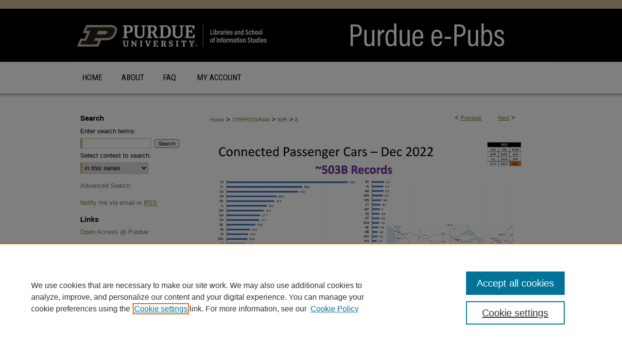

--- FILE ---
content_type: text/html; charset=UTF-8
request_url: https://docs.lib.purdue.edu/imr/8/
body_size: 8993
content:

<!DOCTYPE html>
<html lang="en">
<head><!-- inj yui3-seed: --><script type='text/javascript' src='//cdnjs.cloudflare.com/ajax/libs/yui/3.6.0/yui/yui-min.js'></script><script type='text/javascript' src='//ajax.googleapis.com/ajax/libs/jquery/1.10.2/jquery.min.js'></script><!-- Adobe Analytics --><script type='text/javascript' src='https://assets.adobedtm.com/4a848ae9611a/d0e96722185b/launch-d525bb0064d8.min.js'></script><script type='text/javascript' src=/assets/nr_browser_production.js></script>

<!-- def.1 -->
<meta charset="utf-8">
<meta name="viewport" content="width=device-width">
<title>
"National Mobility Analysis for All Interstate Routes in the United Sta" by Jairaj Desai, Jijo K. Mathew et al.
</title>


<!-- FILE article_meta-tags.inc --><!-- FILE: /srv/sequoia/main/data/assets/site/article_meta-tags.inc -->
<meta itemprop="name" content="National Mobility Analysis for All Interstate Routes in the United States: August 2022">
<meta property="og:title" content="National Mobility Analysis for All Interstate Routes in the United States: August 2022">
<meta name="twitter:title" content="National Mobility Analysis for All Interstate Routes in the United States: August 2022">
<meta property="article:author" content="Jairaj Desai">
<meta name="author" content="Jairaj Desai">
<meta property="article:author" content="Jijo K. Mathew">
<meta name="author" content="Jijo K. Mathew">
<meta property="article:author" content="Howell Li">
<meta name="author" content="Howell Li">
<meta property="article:author" content="Rahul Suryakant Sakhare">
<meta name="author" content="Rahul Suryakant Sakhare">
<meta property="article:author" content="Deborah Horton">
<meta name="author" content="Deborah Horton">
<meta property="article:author" content="Darcy M. Bullock">
<meta name="author" content="Darcy M. Bullock">
<meta name="robots" content="noodp, noydir">
<meta name="description" content="In November 2022, Wejo Data Services Inc. provided Purdue with a national data set comprised of approximately 470 billion connected vehicle records covering all 50 states for the month of August 2022. The goal of the evaluation data set was to create a series of summary graphics to evaluate the scalability of work zone analytics graphics and electric/hybrid vehicle counts at a national level. This report illustrates several performance measures developed using this dataset for all interstate routes, both state wise and cross-country. Statewide graphics are presented for each interstate in the 50 states. There are also a series of multi-state graphics for I-5, I-10, I-15, I-35, I-55, I-65, I-75, I-80, I-90, and I-95. Performance measures include absolute and normalized trip counts classified by type of trip (electric vehicle or hybrid vehicle or internal combustion engine vehicle), weekly heatmaps based on vehicle speed overlaid with hard-braking events and finally, speed profiles by interstate mile markers. The generated performance measures can be found in the supplemental files.">
<meta itemprop="description" content="In November 2022, Wejo Data Services Inc. provided Purdue with a national data set comprised of approximately 470 billion connected vehicle records covering all 50 states for the month of August 2022. The goal of the evaluation data set was to create a series of summary graphics to evaluate the scalability of work zone analytics graphics and electric/hybrid vehicle counts at a national level. This report illustrates several performance measures developed using this dataset for all interstate routes, both state wise and cross-country. Statewide graphics are presented for each interstate in the 50 states. There are also a series of multi-state graphics for I-5, I-10, I-15, I-35, I-55, I-65, I-75, I-80, I-90, and I-95. Performance measures include absolute and normalized trip counts classified by type of trip (electric vehicle or hybrid vehicle or internal combustion engine vehicle), weekly heatmaps based on vehicle speed overlaid with hard-braking events and finally, speed profiles by interstate mile markers. The generated performance measures can be found in the supplemental files.">
<meta name="twitter:description" content="In November 2022, Wejo Data Services Inc. provided Purdue with a national data set comprised of approximately 470 billion connected vehicle records covering all 50 states for the month of August 2022. The goal of the evaluation data set was to create a series of summary graphics to evaluate the scalability of work zone analytics graphics and electric/hybrid vehicle counts at a national level. This report illustrates several performance measures developed using this dataset for all interstate routes, both state wise and cross-country. Statewide graphics are presented for each interstate in the 50 states. There are also a series of multi-state graphics for I-5, I-10, I-15, I-35, I-55, I-65, I-75, I-80, I-90, and I-95. Performance measures include absolute and normalized trip counts classified by type of trip (electric vehicle or hybrid vehicle or internal combustion engine vehicle), weekly heatmaps based on vehicle speed overlaid with hard-braking events and finally, speed profiles by interstate mile markers. The generated performance measures can be found in the supplemental files.">
<meta property="og:description" content="In November 2022, Wejo Data Services Inc. provided Purdue with a national data set comprised of approximately 470 billion connected vehicle records covering all 50 states for the month of August 2022. The goal of the evaluation data set was to create a series of summary graphics to evaluate the scalability of work zone analytics graphics and electric/hybrid vehicle counts at a national level. This report illustrates several performance measures developed using this dataset for all interstate routes, both state wise and cross-country. Statewide graphics are presented for each interstate in the 50 states. There are also a series of multi-state graphics for I-5, I-10, I-15, I-35, I-55, I-65, I-75, I-80, I-90, and I-95. Performance measures include absolute and normalized trip counts classified by type of trip (electric vehicle or hybrid vehicle or internal combustion engine vehicle), weekly heatmaps based on vehicle speed overlaid with hard-braking events and finally, speed profiles by interstate mile markers. The generated performance measures can be found in the supplemental files.">
<meta name="keywords" content="connected vehicle, interstate, mobility report, work zones, speed, heatmaps, electric vehicle">
<meta name="bepress_citation_series_title" content="Indiana Mobility Reports">
<meta name="bepress_citation_author" content="Desai, Jairaj">
<meta name="bepress_citation_author_institution" content="Purdue University">
<meta name="bepress_citation_author" content="Mathew, Jijo K.">
<meta name="bepress_citation_author_institution" content="Purdue University">
<meta name="bepress_citation_author" content="Li, Howell">
<meta name="bepress_citation_author_institution" content="Purdue University">
<meta name="bepress_citation_author" content="Sakhare, Rahul Suryakant">
<meta name="bepress_citation_author_institution" content="Purdue University">
<meta name="bepress_citation_author" content="Horton, Deborah">
<meta name="bepress_citation_author_institution" content="Purdue University">
<meta name="bepress_citation_author" content="Bullock, Darcy M.">
<meta name="bepress_citation_author_institution" content="Purdue University">
<meta name="bepress_citation_title" content="National Mobility Analysis for All Interstate Routes in the United States: August 2022">
<meta name="bepress_citation_date" content="2022">
<!-- FILE: /srv/sequoia/main/data/assets/site/ir_download_link.inc -->
<!-- FILE: /srv/sequoia/main/data/assets/site/article_meta-tags.inc (cont) -->
<meta name="bepress_citation_pdf_url" content="https://docs.lib.purdue.edu/cgi/viewcontent.cgi?article=1008&amp;context=imr">
<meta name="bepress_citation_abstract_html_url" content="https://docs.lib.purdue.edu/imr/8">
<meta name="bepress_citation_doi" content="10.5703/1288284317585">
<meta name="bepress_citation_online_date" content="2023/1/5">
<meta name="viewport" content="width=device-width">
<!-- Additional Twitter data -->
<meta name="twitter:card" content="summary">
<!-- Additional Open Graph data -->
<meta property="og:type" content="article">
<meta property="og:url" content="https://docs.lib.purdue.edu/imr/8">
<meta property="og:site_name" content="Purdue e-Pubs">




<!-- FILE: article_meta-tags.inc (cont) -->
<meta name="bepress_is_article_cover_page" content="1">


<!-- sh.1 -->
<link rel="stylesheet" href="/ir-style.css" type="text/css" media="screen">
<link rel="stylesheet" href="/ir-custom.css" type="text/css" media="screen">
<link rel="stylesheet" href="../ir-custom.css" type="text/css" media="screen">
<link rel="stylesheet" href="/ir-local.css" type="text/css" media="screen">
<link rel="stylesheet" href="../ir-local.css" type="text/css" media="screen">
<link rel="stylesheet" href="/ir-print.css" type="text/css" media="print">
<link type="text/css" rel="stylesheet" href="/assets/floatbox/floatbox.css">
<link rel="alternate" type="application/rss+xml" title="Site Feed" href="/recent.rss">
<link rel="shortcut icon" href="/favicon.ico" type="image/x-icon">
<!--[if IE]>
<link rel="stylesheet" href="/ir-ie.css" type="text/css" media="screen">
<![endif]-->

<!-- JS  -->
<script type="text/javascript" src="/assets/jsUtilities.js"></script>
<script type="text/javascript" src="/assets/footnoteLinks.js"></script>
<script type="text/javascript" src="/assets/scripts/yui-init.pack.js"></script>
<script type="text/javascript" src="/assets/scripts/bepress-init.debug.js"></script>
<script type="text/javascript" src="/assets/scripts/JumpListYUI.pack.js"></script>

<!-- end sh.1 -->




<script type="text/javascript">var pageData = {"page":{"environment":"prod","productName":"bpdg","language":"en","name":"ir_series:article","businessUnit":"els:rp:st"},"visitor":{}};</script>

</head>
<body id="geo-series">
<!-- FILE /srv/sequoia/main/data/docs.lib.purdue.edu/assets/header.pregen --><!-- FILE: /srv/sequoia/main/data/assets/site/mobile_nav.inc --><!--[if !IE]>-->
<script src="/assets/scripts/dc-mobile/dc-responsive-nav.js"></script>

<header id="mobile-nav" class="nav-down device-fixed-height" style="visibility: hidden;">
  
  
  <nav class="nav-collapse">
    <ul>
      <li class="menu-item active device-fixed-width"><a href="https://docs.lib.purdue.edu" title="Home" data-scroll >Home</a></li>
      <li class="menu-item device-fixed-width"><a href="https://docs.lib.purdue.edu/do/search/advanced/" title="Search" data-scroll ><i class="icon-search"></i> Search</a></li>
      <li class="menu-item device-fixed-width"><a href="https://docs.lib.purdue.edu/communities.html" title="Browse" data-scroll >Browse Collections</a></li>
      <li class="menu-item device-fixed-width"><a href="/cgi/myaccount.cgi?context=imr" title="My Account" data-scroll >My Account</a></li>
      <li class="menu-item device-fixed-width"><a href="https://docs.lib.purdue.edu/about.html" title="About" data-scroll >About</a></li>
      <li class="menu-item device-fixed-width"><a href="https://network.bepress.com" title="Digital Commons Network" data-scroll ><img width="16" height="16" alt="DC Network" style="vertical-align:top;" src="/assets/md5images/8e240588cf8cd3a028768d4294acd7d3.png"> Digital Commons Network™</a></li>
    </ul>
  </nav>
</header>

<script src="/assets/scripts/dc-mobile/dc-mobile-nav.js"></script>
<!--<![endif]-->
<!-- FILE: /srv/sequoia/main/data/docs.lib.purdue.edu/assets/header.pregen (cont) -->



<div id="purdue">
	<div id="container">
		<a href="#main" class="skiplink" accesskey="2" >Skip to main content</a>

					
			<div id="header">
				<a href="https://docs.lib.purdue.edu" id="banner_link" title="Purdue e-Pubs" >
					<img id="banner_image" alt="Purdue e-Pubs" width='980' height='127' src="/assets/md5images/0ef023a18cb347526fa389886bca42cb.png">
				</a>	
				
					<a href="http://www.lib.purdue.edu/" id="logo_link" title="Purdue University" >
						<img id="logo_image" alt="Purdue University" width='404' height='127' src="/assets/md5images/256521ebbdbbd9ed12c3870e899829ec.png">
					</a>	
				
			</div>
					
			<div id="navigation">
				<!-- FILE: /srv/sequoia/main/data/assets/site/ir_navigation.inc --><div id="tabs" role="navigation" aria-label="Main"><ul><li id="tabone"><a href="https://docs.lib.purdue.edu" title="Home" ><span>Home</span></a></li><li id="tabtwo"><a href="https://docs.lib.purdue.edu/about.html" title="About" ><span>About</span></a></li><li id="tabthree"><a href="https://www.lib.purdue.edu/repositories/epubs/about" title="FAQ" ><span>FAQ</span></a></li><li id="tabfour"><a href="https://docs.lib.purdue.edu/cgi/myaccount.cgi?context=imr" title="My Account" ><span>My Account</span></a></li></ul></div>


<!-- FILE: /srv/sequoia/main/data/docs.lib.purdue.edu/assets/header.pregen (cont) -->
			</div>
		

		<div id="wrapper">
			<div id="content">
				<div id="main" class="text">

<script type="text/javascript" src="/assets/floatbox/floatbox.js"></script>  
<!-- FILE: /srv/sequoia/main/data/assets/site/article_pager.inc -->

<div id="breadcrumb"><ul id="pager">

                
                 
<li>&lt; <a href="https://docs.lib.purdue.edu/imr/10" class="ignore" >Previous</a></li>
        
        
        

                
                 
<li><a href="https://docs.lib.purdue.edu/imr/9" class="ignore" >Next</a> &gt;</li>
        
        
        
<li>&nbsp;</li></ul><div class="crumbs"><!-- FILE: /srv/sequoia/main/data/assets/site/ir_breadcrumb.inc -->

<div class="crumbs" role="navigation" aria-label="Breadcrumb">
	<p>
	
	
			<a href="https://docs.lib.purdue.edu" class="ignore" >Home</a>
	
	
	
	
	
	
	
	
	
	
	 <span aria-hidden="true">&gt;</span> 
		<a href="https://docs.lib.purdue.edu/jtrprogram" class="ignore" >JTRPROGRAM</a>
	
	
	
	
	
	
	 <span aria-hidden="true">&gt;</span> 
		<a href="https://docs.lib.purdue.edu/imr" class="ignore" >IMR</a>
	
	
	
	
	
	 <span aria-hidden="true">&gt;</span> 
		<a href="https://docs.lib.purdue.edu/imr/8" class="ignore" aria-current="page" >8</a>
	
	
	
	</p>
</div>


<!-- FILE: /srv/sequoia/main/data/assets/site/article_pager.inc (cont) --></div>
</div>
<!-- FILE: /srv/sequoia/main/data/assets/site/ir_series/article/index.html (cont) -->
<!-- FILE: /srv/sequoia/main/data/assets/site/ir_series/article/article_info.inc --><!-- FILE: /srv/sequoia/main/data/assets/site/openurl.inc -->

























<!-- FILE: /srv/sequoia/main/data/assets/site/ir_series/article/article_info.inc (cont) -->
<!-- FILE: /srv/sequoia/main/data/assets/site/ir_download_link.inc -->









	
	
	
    
    
    
	
		
		
		
	
	
	
	
	
	

<!-- FILE: /srv/sequoia/main/data/assets/site/ir_series/article/article_info.inc (cont) -->
<!-- FILE: /srv/sequoia/main/data/assets/site/ir_series/article/ir_article_header.inc -->

<div id="series-header"><div id="series-logo" style="text-align:center;margin:0 auto;">
<!-- FILE: /srv/sequoia/main/data/assets/site/ir_series/ir_series_logo.inc -->



 


	
	
		
		
			<img alt="Indiana Mobility Reports" style="height:auto;width:640px;" class="ignore" width='8001' height='4497' src="../../assets/md5images/3b52d3bc8fd72192609865535bd32ac5.jpg">	
		
	




<!-- FILE: /srv/sequoia/main/data/assets/site/ir_series/article/ir_article_header.inc (cont) --></div></div><div class="clear">&nbsp;</div>
<h2 id="series-title"><a href="https://docs.lib.purdue.edu/imr" >Indiana Mobility Reports</a></h2>


<div id="sub">
<div id="alpha">
<!-- FILE: /srv/sequoia/main/data/assets/site/ir_series/article/article_info.inc (cont) --><div id='title' class='element'>
<h1><a href='https://docs.lib.purdue.edu/cgi/viewcontent.cgi?article=1008&amp;context=imr'>National Mobility Analysis for All Interstate Routes in the United States: August 2022</a></h1>
</div>
<div class='clear'></div>
<div id='authors' class='element'>
<h2 class='visually-hidden'>Authors</h2>
<p class="author"><a href='https://docs.lib.purdue.edu/do/search/?q=%28author%3A%22Jairaj%20Desai%22%20AND%20-bp_author_id%3A%5B%2A%20TO%20%2A%5D%29%20OR%20bp_author_id%3A%28%22d7196857-e2b9-4eb1-bf55-a15ca9ba5ec4%22%29&start=0&context=119483'><strong>Jairaj Desai</strong>, <em>Purdue University</em></a><a rel="nofollow" href="https://network.bepress.com/api/follow/subscribe?user=YTg3YTg5ZjQ3YzNlNGNlMQ%3D%3D&amp;institution=MzM4ZGU4ZWRlZDAwOGEwYg%3D%3D&amp;format=html" data-follow-set="user:YTg3YTg5ZjQ3YzNlNGNlMQ== institution:MzM4ZGU4ZWRlZDAwOGEwYg==" title="Follow Jairaj Desai" class="btn followable">Follow</a><br />
<a href='https://docs.lib.purdue.edu/do/search/?q=%28author%3A%22Jijo%20K.%20Mathew%22%20AND%20-bp_author_id%3A%5B%2A%20TO%20%2A%5D%29%20OR%20bp_author_id%3A%28%22e7927575-c2ab-4568-b549-870095db9d5f%22%29&start=0&context=119483'><strong>Jijo K. Mathew</strong>, <em>Purdue University</em></a><a rel="nofollow" href="https://network.bepress.com/api/follow/subscribe?user=NTgxOWRjMzlkZTc4NjdhZQ%3D%3D&amp;institution=MzM4ZGU4ZWRlZDAwOGEwYg%3D%3D&amp;format=html" data-follow-set="user:NTgxOWRjMzlkZTc4NjdhZQ== institution:MzM4ZGU4ZWRlZDAwOGEwYg==" title="Follow Jijo K. Mathew" class="btn followable">Follow</a><br />
<a href='https://docs.lib.purdue.edu/do/search/?q=%28author%3A%22Howell%20Li%22%20AND%20-bp_author_id%3A%5B%2A%20TO%20%2A%5D%29%20OR%20bp_author_id%3A%28%224b6ccebf-0bfe-4eb0-b7e1-74c998da069a%22%29&start=0&context=119483'><strong>Howell Li</strong>, <em>Purdue University</em></a><a rel="nofollow" href="https://network.bepress.com/api/follow/subscribe?user=MTcxZmE5NTA4ZmJlNzA0MA%3D%3D&amp;institution=MzM4ZGU4ZWRlZDAwOGEwYg%3D%3D&amp;format=html" data-follow-set="user:MTcxZmE5NTA4ZmJlNzA0MA== institution:MzM4ZGU4ZWRlZDAwOGEwYg==" title="Follow Howell Li" class="btn followable">Follow</a><br />
<a href='https://docs.lib.purdue.edu/do/search/?q=%28author%3A%22Rahul%20Suryakant%20Sakhare%22%20AND%20-bp_author_id%3A%5B%2A%20TO%20%2A%5D%29%20OR%20bp_author_id%3A%28%223cd43491-8091-4dfb-862f-5ae195c71759%22%20OR%20%2280be9f0d-d4a5-4fca-b1f0-533def96773a%22%29&start=0&context=119483'><strong>Rahul Suryakant Sakhare</strong>, <em>Purdue University</em></a><a rel="nofollow" href="https://network.bepress.com/api/follow/subscribe?user=M2QyMzI0MTIwMTM3ZjNkYQ%3D%3D&amp;institution=MzM4ZGU4ZWRlZDAwOGEwYg%3D%3D&amp;format=html" data-follow-set="user:M2QyMzI0MTIwMTM3ZjNkYQ== institution:MzM4ZGU4ZWRlZDAwOGEwYg==" title="Follow Rahul Suryakant Sakhare" class="btn followable">Follow</a><br />
<a href='https://docs.lib.purdue.edu/do/search/?q=%28author%3A%22Deborah%20Horton%22%20AND%20-bp_author_id%3A%5B%2A%20TO%20%2A%5D%29%20OR%20bp_author_id%3A%28%22a5afbcb6-105a-4a1f-bd68-4a7695164058%22%29&start=0&context=119483'><strong>Deborah Horton</strong>, <em>Purdue University</em></a><a rel="nofollow" href="https://network.bepress.com/api/follow/subscribe?user=ZmFiNjM4NzNmMWI1ZDE5YQ%3D%3D&amp;institution=MzM4ZGU4ZWRlZDAwOGEwYg%3D%3D&amp;format=html" data-follow-set="user:ZmFiNjM4NzNmMWI1ZDE5YQ== institution:MzM4ZGU4ZWRlZDAwOGEwYg==" title="Follow Deborah Horton" class="btn followable">Follow</a><br />
<a href='https://docs.lib.purdue.edu/do/search/?q=%28author%3A%22Darcy%20M.%20Bullock%22%20AND%20-bp_author_id%3A%5B%2A%20TO%20%2A%5D%29%20OR%20bp_author_id%3A%28%2291263851-82f8-4c00-a738-5fbbc70be97f%22%20OR%20%229b723750-8d67-4ad8-95b9-5bd98895b67b%22%20OR%20%2275befd3f-7025-4eb3-af6c-95bcb1a9ed5f%22%20OR%20%223b1eaa7c-a69a-4088-95a6-bc0c5efc0474%22%29&start=0&context=119483'><strong>Darcy M. Bullock</strong>, <em>Purdue University</em></a><a rel="nofollow" href="https://network.bepress.com/api/follow/subscribe?user=ZDU1MjkxNDU1NGFiZWFhYw%3D%3D&amp;institution=MzM4ZGU4ZWRlZDAwOGEwYg%3D%3D&amp;format=html" data-follow-set="user:ZDU1MjkxNDU1NGFiZWFhYw== institution:MzM4ZGU4ZWRlZDAwOGEwYg==" title="Follow Darcy M. Bullock" class="btn followable">Follow</a><br />
</p></div>
<div class='clear'></div>
<div id='abstract' class='element'>
<h2 class='field-heading'>Abstract</h2>
<p>In November 2022, Wejo Data Services Inc. provided Purdue with a national data set comprised of approximately 470 billion connected vehicle records covering all 50 states for the month of August 2022. The goal of the evaluation data set was to create a series of summary graphics to evaluate the scalability of work zone analytics graphics and electric/hybrid vehicle counts at a national level. This report illustrates several performance measures developed using this dataset for all interstate routes, both state wise and cross-country. Statewide graphics are presented for each interstate in the 50 states. There are also a series of multi-state graphics for I-5, I-10, I-15, I-35, I-55, I-65, I-75, I-80, I-90, and I-95. Performance measures include absolute and normalized trip counts classified by type of trip (electric vehicle or hybrid vehicle or internal combustion engine vehicle), weekly heatmaps based on vehicle speed overlaid with hard-braking events and finally, speed profiles by interstate mile markers. The generated performance measures can be found in the supplemental files.</p>
</div>
<div class='clear'></div>
<div id='comments' class='element'>
<h2 class='field-heading'>Comments</h2>
<p>This study is based upon work supported by the ASPIRE award, an Engineering Research Center program by the National Science Foundation (NSF), grant no. EEC-1941524, and the Joint Transportation Research Program administered by the Indiana Department of Transportation and Purdue University.</p>
</div>
<div class='clear'></div>
<div id='keywords' class='element'>
<h2 class='field-heading'>Keywords</h2>
<p>connected vehicle, interstate, mobility report, work zones, speed, heatmaps, electric vehicle</p>
</div>
<div class='clear'></div>
<div id='publication_date' class='element'>
<h2 class='field-heading'>Date of this Version</h2>
<p>2022</p>
</div>
<div class='clear'></div>
<div id='doi' class='element'>
<h2 class='field-heading'>DOI</h2>
<p>10.5703/1288284317585</p>
</div>
<div class='clear'></div>
<div id='version' class='element'>
<h2 class='field-heading'>Version</h2>
<p>Full Version</p>
</div>
<div class='clear'></div>
<div id='recommended_citation' class='element'>
<h2 class='field-heading'>Recommended Citation</h2>
<p class='citation'>Desai, J., Mathew, J. K., Li, H., Sakhare, R. S., Horton, D., & Bullock, D. M. (2022). <i>National mobility analysis for all interstate routes in the United States: August 2022</i>. West Lafayette, IN: Purdue University. https://doi.org/10.5703/1288284317585</p>
</div>
<div class='clear'></div>
<div id='attach_additional_files' class='element'>
<div class="extra">
    <div class="related"><strong>Additional Files</strong></div>
    <div class="files">
        <span style='font:11px Arial;'><a href='https://docs.lib.purdue.edu/cgi/viewcontent.cgi?filename=4&amp;article=1008&amp;context=imr&amp;type=additional'>01_trip_counts_statewise.pdf</a> (120340 kB) </span><br />
<span style='font:11px Arial;'><a href='https://docs.lib.purdue.edu/cgi/viewcontent.cgi?filename=0&amp;article=1008&amp;context=imr&amp;type=additional'>02_trip_counts_cross_country_routes.pdf</a> (3668 kB) </span><br />
<span style='font:11px Arial;'><a href='https://docs.lib.purdue.edu/cgi/viewcontent.cgi?filename=1&amp;article=1008&amp;context=imr&amp;type=additional'>03_trip_counts_cross_country_routes_100%.pdf</a> (3263 kB) </span><br />
<span style='font:11px Arial;'><a href='https://docs.lib.purdue.edu/cgi/viewcontent.cgi?filename=2&amp;article=1008&amp;context=imr&amp;type=additional'>04_trip_counts_cross_country_routes_30%.pdf</a> (2929 kB) </span><br />
<span style='font:11px Arial;'><a href='https://docs.lib.purdue.edu/cgi/viewcontent.cgi?filename=5&amp;article=1008&amp;context=imr&amp;type=additional'>05_weekly_heatmaps.zip</a> (250311 kB) </span><br />
<span style='font:11px Arial;'><a href='https://docs.lib.purdue.edu/cgi/viewcontent.cgi?filename=7&amp;article=1008&amp;context=imr&amp;type=additional'>06_weekly_heatmaps_hb.zip</a> (261316 kB) </span><br />
<span style='font:11px Arial;'><a href='https://docs.lib.purdue.edu/cgi/viewcontent.cgi?filename=6&amp;article=1008&amp;context=imr&amp;type=additional'>07_speed_profiles.zip</a> (99457 kB) </span><br />
<span style='font:11px Arial;'><a href='https://docs.lib.purdue.edu/cgi/viewcontent.cgi?filename=3&amp;article=1008&amp;context=imr&amp;type=additional'>08_speed_profiles_cross_country_routes.pdf</a> (4845 kB) </span><br />

    </div> <!-- class=files -->
</div> <!-- class=extra> -->
</div>
<div class='clear'></div>
</div>
    </div>
    <div id='beta_7-3'>
<!-- FILE: /srv/sequoia/main/data/assets/site/info_box_7_3.inc --><!-- FILE: /srv/sequoia/main/data/assets/site/openurl.inc -->

























<!-- FILE: /srv/sequoia/main/data/assets/site/info_box_7_3.inc (cont) -->
<!-- FILE: /srv/sequoia/main/data/assets/site/ir_download_link.inc -->









	
	
	
    
    
    
	
		
		
		
	
	
	
	
	
	

<!-- FILE: /srv/sequoia/main/data/assets/site/info_box_7_3.inc (cont) -->


	<!-- FILE: /srv/sequoia/main/data/assets/site/info_box_download_button.inc --><div class="aside download-button">
      <a id="pdf" class="btn" href="https://docs.lib.purdue.edu/cgi/viewcontent.cgi?article=1008&amp;context=imr" title="PDF (3.5&nbsp;MB) opens in new window" target="_blank" > 
    	<i class="icon-download-alt" aria-hidden="true"></i>
        Download Free PDF
      </a>
</div>


<!-- FILE: /srv/sequoia/main/data/assets/site/info_box_7_3.inc (cont) -->
	<!-- FILE: /srv/sequoia/main/data/assets/site/info_box_embargo.inc -->
<!-- FILE: /srv/sequoia/main/data/assets/site/info_box_7_3.inc (cont) -->

<!-- FILE: /srv/sequoia/main/data/journals/docs.lib.purdue.edu/imr/assets/info_box_custom_upper.inc -->




<!-- FILE: /srv/sequoia/main/data/assets/site/info_box_7_3.inc (cont) -->
<!-- FILE: /srv/sequoia/main/data/assets/site/info_box_openurl.inc -->
<!-- FILE: /srv/sequoia/main/data/assets/site/info_box_7_3.inc (cont) -->

<!-- FILE: /srv/sequoia/main/data/assets/site/info_box_article_metrics.inc -->






<div id="article-stats" class="aside hidden">

    <p class="article-downloads-wrapper hidden"><span id="article-downloads"></span> DOWNLOADS</p>
    <p class="article-stats-date hidden">Since January 05, 2023</p>

    <p class="article-plum-metrics">
        <a href="https://plu.mx/plum/a/?repo_url=https://docs.lib.purdue.edu/imr/8" class="plumx-plum-print-popup plum-bigben-theme" data-badge="true" data-hide-when-empty="true" ></a>
    </p>
</div>
<script type="text/javascript" src="//cdn.plu.mx/widget-popup.js"></script>





<!-- Article Download Counts -->
<script type="text/javascript" src="/assets/scripts/article-downloads.pack.js"></script>
<script type="text/javascript">
    insertDownloads(33005537);
</script>


<!-- Add border to Plum badge & download counts when visible -->
<script>
// bind to event when PlumX widget loads
jQuery('body').bind('plum:widget-load', function(e){
// if Plum badge is visible
  if (jQuery('.PlumX-Popup').length) {
// remove 'hidden' class
  jQuery('#article-stats').removeClass('hidden');
  jQuery('.article-stats-date').addClass('plum-border');
  }
});
// bind to event when page loads
jQuery(window).bind('load',function(e){
// if DC downloads are visible
  if (jQuery('#article-downloads').text().length > 0) {
// add border to aside
  jQuery('#article-stats').removeClass('hidden');
  }
});
</script>



<!-- Adobe Analytics: Download Click Tracker -->
<script>

$(function() {

  // Download button click event tracker for PDFs
  $(".aside.download-button").on("click", "a#pdf", function(event) {
    pageDataTracker.trackEvent('navigationClick', {
      link: {
          location: 'aside download-button',
          name: 'pdf'
      }
    });
  });

  // Download button click event tracker for native files
  $(".aside.download-button").on("click", "a#native", function(event) {
    pageDataTracker.trackEvent('navigationClick', {
        link: {
            location: 'aside download-button',
            name: 'native'
        }
     });
  });

});

</script>
<!-- FILE: /srv/sequoia/main/data/assets/site/info_box_7_3.inc (cont) -->



	<!-- FILE: /srv/sequoia/main/data/assets/site/info_box_disciplines.inc -->




	







<!-- FILE: /srv/sequoia/main/data/assets/site/info_box_7_3.inc (cont) -->

<!-- FILE: /srv/sequoia/main/data/assets/site/bookmark_widget.inc -->

<div id="share" class="aside">
<h2>Share</h2>
	
	<div class="a2a_kit a2a_kit_size_24 a2a_default_style">
    	<a class="a2a_button_facebook"></a>
    	<a class="a2a_button_linkedin"></a>
		<a class="a2a_button_whatsapp"></a>
		<a class="a2a_button_email"></a>
    	<a class="a2a_dd"></a>
    	<script async src="https://static.addtoany.com/menu/page.js"></script>
	</div>
</div>

<!-- FILE: /srv/sequoia/main/data/assets/site/info_box_7_3.inc (cont) -->
<!-- FILE: /srv/sequoia/main/data/assets/site/info_box_geolocate.inc --><!-- FILE: /srv/sequoia/main/data/assets/site/ir_geolocate_enabled_and_displayed.inc -->

<!-- FILE: /srv/sequoia/main/data/assets/site/info_box_geolocate.inc (cont) -->

<!-- FILE: /srv/sequoia/main/data/assets/site/info_box_7_3.inc (cont) -->

	<!-- FILE: /srv/sequoia/main/data/assets/site/zotero_coins.inc -->

<span class="Z3988" title="ctx_ver=Z39.88-2004&amp;rft_val_fmt=info%3Aofi%2Ffmt%3Akev%3Amtx%3Ajournal&amp;rft_id=https%3A%2F%2Fdocs.lib.purdue.edu%2Fimr%2F8&amp;rft.atitle=National%20Mobility%20Analysis%20for%20All%20Interstate%20Routes%20in%20the%20United%20States%3A%20August%202022&amp;rft.aufirst=Jairaj&amp;rft.aulast=Desai&amp;rft.au=Jijo%20Mathew&amp;rft.au=Howell%20Li&amp;rft.au=Rahul%20Sakhare&amp;rft.au=Deborah%20Horton&amp;rft.au=Darcy%20Bullock&amp;rft.jtitle=Indiana%20Mobility%20Reports&amp;rft.date=2022-01-01&amp;rft_id=info:doi/10.5703%2F1288284317585">COinS</span>
<!-- FILE: /srv/sequoia/main/data/assets/site/info_box_7_3.inc (cont) -->

<!-- FILE: /srv/sequoia/main/data/journals/docs.lib.purdue.edu/imr/assets/info_box_custom_lower.inc -->


<!-- BEGIN Altmetric code -->


	<div id='doi' class='element'>
		<div class='altmetric-embed' data-doi="10.5703/1288284317585"></div>
		<script type="text/javascript" src="http://cdn.altmetric.com/embed.min.js"></script>
	</div>
	<div class='clear'></div>


<!-- END Altmetric Code --><!-- FILE: /srv/sequoia/main/data/assets/site/info_box_7_3.inc (cont) -->
<!-- FILE: /srv/sequoia/main/data/assets/site/ir_series/article/article_info.inc (cont) --></div>

<div class='clear'>&nbsp;</div>
<!-- FILE: /srv/sequoia/main/data/docs.lib.purdue.edu/assets/ir_article_custom_fields.inc -->


<!-- FILE: /srv/sequoia/main/data/assets/site/ir_series/article/article_info.inc (cont) -->

<!-- FILE: /srv/sequoia/main/data/assets/site/ir_series/article/index.html (cont) -->
<!-- FILE /srv/sequoia/main/data/assets/site/footer.pregen --></div>
	<div class="verticalalign">&nbsp;</div>
	<div class="clear">&nbsp;</div>

</div>

	<div id="sidebar" role="complementary">
	<!-- FILE: /srv/sequoia/main/data/assets/site/ir_sidebar_7_8.inc -->
	<!-- FILE: /srv/sequoia/main/data/assets/site/ir_sidebar_sort_sab.inc --><!-- FILE: /srv/sequoia/main/data/assets/site/ir_sidebar_custom_upper_7_8.inc -->

<!-- FILE: /srv/sequoia/main/data/assets/site/ir_sidebar_sort_sab.inc (cont) -->
<!-- FILE: /srv/sequoia/main/data/assets/site/ir_sidebar_search_7_8.inc --><h2>Search</h2>


	
<form method='get' action='https://docs.lib.purdue.edu/do/search/' id="sidebar-search">
	<label for="search" accesskey="4">
		Enter search terms:
	</label>
		<div>
			<span class="border">
				<input type="text" name='q' class="search" id="search">
			</span> 
			<input type="submit" value="Search" class="searchbutton" style="font-size:11px;">
		</div>
	<label for="context">
		Select context to search:
	</label> 
		<div>
			<span class="border">
				<select name="fq" id="context">
					
					
						<option value='virtual_ancestor_link:"https://docs.lib.purdue.edu/imr"'>in this series</option>
					
					
					
					<option value='virtual_ancestor_link:"https://docs.lib.purdue.edu"'>in this repository</option>
					<option value='virtual_ancestor_link:"http:/"'>across all repositories</option>
				</select>
			</span>
		</div>
</form>

<p class="advanced">
	
	
		<a href="https://docs.lib.purdue.edu/do/search/advanced/?fq=virtual_ancestor_link:%22https://docs.lib.purdue.edu/imr%22" >
			Advanced Search
		</a>
	
</p>
<!-- FILE: /srv/sequoia/main/data/assets/site/ir_sidebar_sort_sab.inc (cont) -->
<!-- FILE: /srv/sequoia/main/data/assets/site/ir_sidebar_notify_7_8.inc -->


	<ul id="side-notify">
		<li class="notify">
			<a href="https://docs.lib.purdue.edu/imr/announcements.html" title="Email or RSS Notifications" >
				Notify me via email or <acronym title="Really Simple Syndication">RSS</acronym>
			</a>
		</li>
	</ul>



<!-- FILE: /srv/sequoia/main/data/assets/site/urc_badge.inc -->






<!-- FILE: /srv/sequoia/main/data/assets/site/ir_sidebar_notify_7_8.inc (cont) -->

<!-- FILE: /srv/sequoia/main/data/assets/site/ir_sidebar_sort_sab.inc (cont) -->
<!-- FILE: /srv/sequoia/main/data/docs.lib.purdue.edu/assets/ir_sidebar_custom_middle_7_8.inc -->


<div id="sb-custom-middle">
    <h2 class="sb-custom-title">Links</h2>
    <ul class="sb-custom-ul">
        <li class="sb-custom-li"><a href="https://lib.purdue.edu/openaccess-2/" title="Open Access @ Purdue" >Open Access @ Purdue</a></li>
    </ul>
</div><!-- FILE: /srv/sequoia/main/data/assets/site/ir_sidebar_sort_sab.inc (cont) -->
<!-- FILE: /srv/sequoia/main/data/docs.lib.purdue.edu/assets/ir_sidebar_author_7_8.inc --><h2>Links for Authors</h2>






	<ul id="side-author">
		<li class="faq">
			<a href="https://docs.lib.purdue.edu/faq.html" title="Policies and Help Documentation" >
				Policies and Help Documentation
			</a>
		</li>
		
		
		
	</ul>


<!-- FILE: /srv/sequoia/main/data/assets/site/ir_sidebar_sort_sab.inc (cont) -->
<!-- FILE: /srv/sequoia/main/data/assets/site/ir_sidebar_browse.inc --><h2>Browse</h2>
<ul id="side-browse">


<li class="collections"><a href="https://docs.lib.purdue.edu/communities.html" title="Browse by Collections" >Collections</a></li>
<li class="discipline-browser"><a href="https://docs.lib.purdue.edu/do/discipline_browser/disciplines" title="Browse by Disciplines" >Disciplines</a></li>
<li class="author"><a href="https://docs.lib.purdue.edu/authors.html" title="Browse by Author" >Authors</a></li>


</ul>
<!-- FILE: /srv/sequoia/main/data/assets/site/ir_sidebar_sort_sab.inc (cont) -->
<!-- FILE: /srv/sequoia/main/data/assets/site/ir_sidebar_custom_lower_7_8.inc --><!-- FILE: /srv/sequoia/main/data/assets/site/ir_sidebar_homepage_links_7_8.inc -->

<!-- FILE: /srv/sequoia/main/data/assets/site/ir_sidebar_custom_lower_7_8.inc (cont) -->
	



<!-- FILE: /srv/sequoia/main/data/assets/site/ir_sidebar_sort_sab.inc (cont) -->
<!-- FILE: /srv/sequoia/main/data/assets/site/ir_sidebar_sw_links_7_8.inc -->

	
		
	


	<!-- FILE: /srv/sequoia/main/data/assets/site/ir_sidebar_sort_sab.inc (cont) -->

<!-- FILE: /srv/sequoia/main/data/assets/site/ir_sidebar_geolocate.inc --><!-- FILE: /srv/sequoia/main/data/assets/site/ir_geolocate_enabled_and_displayed.inc -->

<!-- FILE: /srv/sequoia/main/data/assets/site/ir_sidebar_geolocate.inc (cont) -->

<!-- FILE: /srv/sequoia/main/data/assets/site/ir_sidebar_sort_sab.inc (cont) -->
<!-- FILE: /srv/sequoia/main/data/assets/site/ir_sidebar_custom_lowest_7_8.inc -->


<!-- FILE: /srv/sequoia/main/data/assets/site/ir_sidebar_sort_sab.inc (cont) -->
<!-- FILE: /srv/sequoia/main/data/assets/site/ir_sidebar_7_8.inc (cont) -->


		



<!-- FILE: /srv/sequoia/main/data/assets/site/footer.pregen (cont) -->
	<div class="verticalalign">&nbsp;</div>
	</div>

</div>

<!-- FILE: /srv/sequoia/main/data/assets/site/ir_footer_content.inc --><div id="footer" role="contentinfo">
	
	
	<!-- FILE: /srv/sequoia/main/data/assets/site/ir_bepress_logo.inc --><div id="bepress">

<a href="https://www.elsevier.com/solutions/digital-commons" title="Elsevier - Digital Commons" >
	<em>Elsevier - Digital Commons</em>
</a>

</div>
<!-- FILE: /srv/sequoia/main/data/assets/site/ir_footer_content.inc (cont) -->
	<p>
		<a href="https://docs.lib.purdue.edu" title="Home page" accesskey="1" >Home</a> | 
		<a href="https://docs.lib.purdue.edu/about.html" title="About" >About</a> | 
		<a href="https://docs.lib.purdue.edu/faq.html" title="FAQ" >FAQ</a> | 
		<a href="/cgi/myaccount.cgi?context=imr" title="My Account Page" accesskey="3" >My Account</a> | 
		<a href="https://docs.lib.purdue.edu/accessibility.html" title="Accessibility Statement" accesskey="0" >Accessibility Statement</a>
	</p>
	<p>
	
	
		<a class="secondary-link" href="https://www.elsevier.com/legal/privacy-policy" title="Privacy Policy" >Privacy</a>
	
		<a class="secondary-link" href="https://www.elsevier.com/legal/elsevier-website-terms-and-conditions" title="Copyright Policy" >Copyright</a>	
	</p> 
	
</div>

<!-- FILE: /srv/sequoia/main/data/assets/site/footer.pregen (cont) -->

</div>
</div>

<!-- FILE: /srv/sequoia/main/data/journals/docs.lib.purdue.edu/imr/assets/ir_analytics.inc --><script type="text/javascript">
var gaJsHost = (("https:" == document.location.protocol) ? "https://ssl." : "http://www.");
document.write(unescape("%3Cscript src='" + gaJsHost + "google-analytics.com/ga.js' type='text/javascript'%3E%3C/script%3E"));
</script>
<script type="text/javascript">
var firstTracker = _gat._getTracker("UA-34242671-1");
firstTracker._initData();
firstTracker._trackPageview();
var secondTracker = _gat._getTracker("UA-5499681-9");
secondTracker._setDomainName("none");
secondTracker._setAllowLinker(true);
secondTracker._initData();
secondTracker._trackPageview();
</script><!-- FILE: /srv/sequoia/main/data/assets/site/footer.pregen (cont) -->

<script type='text/javascript' src='/assets/scripts/bpbootstrap-20160726.pack.js'></script><script type='text/javascript'>BPBootstrap.init({appendCookie:''})</script></body></html>
